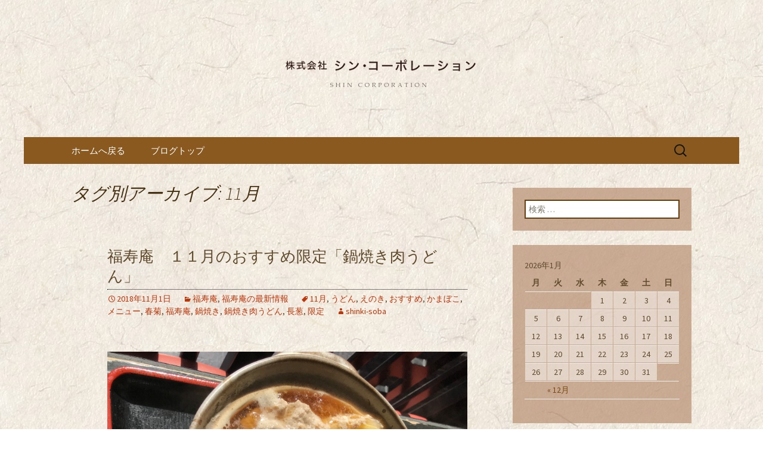

--- FILE ---
content_type: text/html; charset=UTF-8
request_url: https://www.shinki-soba.com/fcblog/tag/11%E6%9C%88/
body_size: 7032
content:
<!DOCTYPE html>
<!--[if IE 7]>
<html class="ie ie7" lang="ja"
	itemscope 
	itemtype="http://schema.org/WebSite" 
	prefix="og: http://ogp.me/ns#" >
<![endif]-->
<!--[if IE 8]>
<html class="ie ie8" lang="ja"
	itemscope 
	itemtype="http://schema.org/WebSite" 
	prefix="og: http://ogp.me/ns#" >
<![endif]-->
<!--[if !(IE 7) | !(IE 8)  ]><!-->
<html lang="ja"
	itemscope 
	itemtype="http://schema.org/WebSite" 
	prefix="og: http://ogp.me/ns#" >
<!--<![endif]-->
<head>
	<meta charset="UTF-8">
	<meta name="viewport" content="width=device-width">
	<title>11月 | 都内に5店舗展開している蕎麦のお店「真希（しんき）」を運営する「株式会社シン・コーポレーション」のブログ</title>
	<link rel="profile" href="http://gmpg.org/xfn/11">
	<link rel="pingback" href="https://www.shinki-soba.com/fcblog/xmlrpc.php">
	<!--[if lt IE 9]>
	<script src="https://www.shinki-soba.com/fcblog/wp-content/themes/e-connectionZ/js/html5.js"></script>
	<![endif]-->
	
<!-- All in One SEO Pack 2.3.15.3 by Michael Torbert of Semper Fi Web Design[555,620] -->
<link rel="canonical" href="https://www.shinki-soba.com/fcblog/tag/11%e6%9c%88/" />
<!-- /all in one seo pack -->
<link rel='dns-prefetch' href='//fonts.googleapis.com' />
<link rel='dns-prefetch' href='//s.w.org' />
<link rel="alternate" type="application/rss+xml" title="都内に5店舗展開している蕎麦のお店「真希（しんき）」を運営する「株式会社シン・コーポレーション」のブログ &raquo; フィード" href="https://www.shinki-soba.com/fcblog/feed/" />
<link rel="alternate" type="application/rss+xml" title="都内に5店舗展開している蕎麦のお店「真希（しんき）」を運営する「株式会社シン・コーポレーション」のブログ &raquo; 11月 タグのフィード" href="https://www.shinki-soba.com/fcblog/tag/11%e6%9c%88/feed/" />
		<script type="text/javascript">
			window._wpemojiSettings = {"baseUrl":"https:\/\/s.w.org\/images\/core\/emoji\/2.3\/72x72\/","ext":".png","svgUrl":"https:\/\/s.w.org\/images\/core\/emoji\/2.3\/svg\/","svgExt":".svg","source":{"concatemoji":"https:\/\/www.shinki-soba.com\/fcblog\/wp-includes\/js\/wp-emoji-release.min.js?ver=4.8"}};
			!function(a,b,c){function d(a){var b,c,d,e,f=String.fromCharCode;if(!k||!k.fillText)return!1;switch(k.clearRect(0,0,j.width,j.height),k.textBaseline="top",k.font="600 32px Arial",a){case"flag":return k.fillText(f(55356,56826,55356,56819),0,0),b=j.toDataURL(),k.clearRect(0,0,j.width,j.height),k.fillText(f(55356,56826,8203,55356,56819),0,0),c=j.toDataURL(),b===c&&(k.clearRect(0,0,j.width,j.height),k.fillText(f(55356,57332,56128,56423,56128,56418,56128,56421,56128,56430,56128,56423,56128,56447),0,0),b=j.toDataURL(),k.clearRect(0,0,j.width,j.height),k.fillText(f(55356,57332,8203,56128,56423,8203,56128,56418,8203,56128,56421,8203,56128,56430,8203,56128,56423,8203,56128,56447),0,0),c=j.toDataURL(),b!==c);case"emoji4":return k.fillText(f(55358,56794,8205,9794,65039),0,0),d=j.toDataURL(),k.clearRect(0,0,j.width,j.height),k.fillText(f(55358,56794,8203,9794,65039),0,0),e=j.toDataURL(),d!==e}return!1}function e(a){var c=b.createElement("script");c.src=a,c.defer=c.type="text/javascript",b.getElementsByTagName("head")[0].appendChild(c)}var f,g,h,i,j=b.createElement("canvas"),k=j.getContext&&j.getContext("2d");for(i=Array("flag","emoji4"),c.supports={everything:!0,everythingExceptFlag:!0},h=0;h<i.length;h++)c.supports[i[h]]=d(i[h]),c.supports.everything=c.supports.everything&&c.supports[i[h]],"flag"!==i[h]&&(c.supports.everythingExceptFlag=c.supports.everythingExceptFlag&&c.supports[i[h]]);c.supports.everythingExceptFlag=c.supports.everythingExceptFlag&&!c.supports.flag,c.DOMReady=!1,c.readyCallback=function(){c.DOMReady=!0},c.supports.everything||(g=function(){c.readyCallback()},b.addEventListener?(b.addEventListener("DOMContentLoaded",g,!1),a.addEventListener("load",g,!1)):(a.attachEvent("onload",g),b.attachEvent("onreadystatechange",function(){"complete"===b.readyState&&c.readyCallback()})),f=c.source||{},f.concatemoji?e(f.concatemoji):f.wpemoji&&f.twemoji&&(e(f.twemoji),e(f.wpemoji)))}(window,document,window._wpemojiSettings);
		</script>
		<style type="text/css">
img.wp-smiley,
img.emoji {
	display: inline !important;
	border: none !important;
	box-shadow: none !important;
	height: 1em !important;
	width: 1em !important;
	margin: 0 .07em !important;
	vertical-align: -0.1em !important;
	background: none !important;
	padding: 0 !important;
}
</style>
<link rel='stylesheet' id='twentythirteen-fonts-css'  href='//fonts.googleapis.com/css?family=Source+Sans+Pro%3A300%2C400%2C700%2C300italic%2C400italic%2C700italic%7CBitter%3A400%2C700&#038;subset=latin%2Clatin-ext' type='text/css' media='all' />
<link rel='stylesheet' id='genericons-css'  href='https://www.shinki-soba.com/fcblog/wp-content/themes/e-connectionZ/fonts/genericons.css?ver=2.09' type='text/css' media='all' />
<link rel='stylesheet' id='twentythirteen-style-css'  href='https://www.shinki-soba.com/fcblog/wp-content/themes/e-connectionZ/style.css?ver=2013-07-18' type='text/css' media='all' />
<!--[if lt IE 9]>
<link rel='stylesheet' id='twentythirteen-ie-css'  href='https://www.shinki-soba.com/fcblog/wp-content/themes/e-connectionZ/css/ie.css?ver=2013-07-18' type='text/css' media='all' />
<![endif]-->
<script type='text/javascript' src='https://www.shinki-soba.com/fcblog/wp-includes/js/jquery/jquery.js?ver=1.12.4'></script>
<script type='text/javascript' src='https://www.shinki-soba.com/fcblog/wp-includes/js/jquery/jquery-migrate.min.js?ver=1.4.1'></script>
<link rel='https://api.w.org/' href='https://www.shinki-soba.com/fcblog/wp-json/' />
<link rel="EditURI" type="application/rsd+xml" title="RSD" href="https://www.shinki-soba.com/fcblog/xmlrpc.php?rsd" />
<link rel="wlwmanifest" type="application/wlwmanifest+xml" href="https://www.shinki-soba.com/fcblog/wp-includes/wlwmanifest.xml" /> 
<meta name="generator" content="WordPress 4.8" />

		<!-- GA Google Analytics @ https://m0n.co/ga -->
		<script async src="https://www.googletagmanager.com/gtag/js?id=UA-46010406-4"></script>
		<script>
			window.dataLayer = window.dataLayer || [];
			function gtag(){dataLayer.push(arguments);}
			gtag('js', new Date());
			gtag('config', 'UA-46010406-4');
		</script>

	
<!-- BEGIN: WP Social Bookmarking Light HEAD --><script>
    (function (d, s, id) {
        var js, fjs = d.getElementsByTagName(s)[0];
        if (d.getElementById(id)) return;
        js = d.createElement(s);
        js.id = id;
        js.src = "//connect.facebook.net/ja_JP/sdk.js#xfbml=1&version=v2.7";
        fjs.parentNode.insertBefore(js, fjs);
    }(document, 'script', 'facebook-jssdk'));
</script>
<style type="text/css">.wp_social_bookmarking_light{
    border: 0 !important;
    padding: 10px 0 20px 0 !important;
    margin: 0 !important;
}
.wp_social_bookmarking_light div{
    float: left !important;
    border: 0 !important;
    padding: 0 !important;
    margin: 0 5px 0px 0 !important;
    min-height: 30px !important;
    line-height: 18px !important;
    text-indent: 0 !important;
}
.wp_social_bookmarking_light img{
    border: 0 !important;
    padding: 0;
    margin: 0;
    vertical-align: top !important;
}
.wp_social_bookmarking_light_clear{
    clear: both !important;
}
#fb-root{
    display: none;
}
.wsbl_facebook_like iframe{
    max-width: none !important;
}
.wsbl_pinterest a{
    border: 0px !important;
}
</style>
<!-- END: WP Social Bookmarking Light HEAD -->
	<style type="text/css" id="twentythirteen-header-css">
			.site-header {
			background: url(https://www.shinki-soba.com/fcblog/wp-content/uploads/sites/1231/2018/03/header-1.png) no-repeat scroll top;
			background-size: 1600px auto;
		}
			.site-title,
		.site-description {
			position: absolute;
			clip: rect(1px 1px 1px 1px); /* IE7 */
			clip: rect(1px, 1px, 1px, 1px);
		}
		</style>
	<style type="text/css" id="custom-background-css">
body.custom-background { background-image: url("https://www.shinki-soba.com/fcblog/wp-content/uploads/sites/1231/2018/03/bg.jpg"); background-position: left top; background-size: auto; background-repeat: repeat; background-attachment: scroll; }
</style>
		<style type="text/css" id="wp-custom-css">
			/*
h3.menu-toggle{
	color:#fff;
}
*/
h3.menu-toggle{
	color:#fff;
}		</style>
	    </head>

<body class="archive tag tag-336 custom-background sidebar">
<div class="custom_brown_light ">

	<div id="page" class="hfeed site">
		<header id="masthead" class="site-header" role="banner">
			<a class="home-link" href="https://www.shinki-soba.com/fcblog/" title="都内に5店舗展開している蕎麦のお店「真希（しんき）」を運営する「株式会社シン・コーポレーション」のブログ" rel="home">
				<h1 class="site-title">都内に5店舗展開している蕎麦のお店「真希（しんき）」を運営する「株式会社シン・コーポレーション」のブログ</h1>
				<h2 class="site-description">東京都内に5店舗ある美味しい蕎麦のお店「真希（しんき）」と運営の「株式会社シン・コーポレーション」の新着情報はこちら。店舗によって24時間営業、宴会なども承っております。季節のメニューも豊富にご用意。</h2>
			</a>

	<div id="navbar" class="navbar">
				<nav id="site-navigation" class="navigation main-navigation" role="navigation">
					<h3 class="menu-toggle">メニュー</h3>
					<a class="screen-reader-text skip-link" href="#content" title="コンテンツへ移動">コンテンツへ移動</a>
					<div class="menu-%e3%83%a1%e3%83%8b%e3%83%a5%e3%83%bc-container"><ul id="menu-%e3%83%a1%e3%83%8b%e3%83%a5%e3%83%bc" class="nav-menu"><li id="menu-item-151" class="menu-item menu-item-type-custom menu-item-object-custom menu-item-151"><a href="https://www.shinki-soba.com/">ホームへ戻る</a></li>
<li id="menu-item-152" class="menu-item menu-item-type-custom menu-item-object-custom menu-item-home menu-item-152"><a href="https://www.shinki-soba.com/fcblog/">ブログトップ</a></li>
</ul></div>					<form role="search" method="get" class="search-form" action="https://www.shinki-soba.com/fcblog/">
				<label>
					<span class="screen-reader-text">検索:</span>
					<input type="search" class="search-field" placeholder="検索 &hellip;" value="" name="s" />
				</label>
				<input type="submit" class="search-submit" value="検索" />
			</form>				</nav><!-- #site-navigation -->
			</div><!-- #navbar -->

		</header><!-- #masthead -->

		<div id="main" class="site-main">

	<div id="primary" class="content-area">
		<div id="content" class="site-content" role="main">

					<header class="archive-header">
				<h1 class="archive-title">タグ別アーカイブ: 11月</h1>

							</header><!-- .archive-header -->

										
<article id="post-1174" class="post-1174 post type-post status-publish format-standard hentry category-hukujuan category-hukujuannews tag-336 tag-udon tag-342 tag-recommended tag-338 tag-330 tag-341 tag-fukujuan tag-337 tag-339 tag-340 tag-194">
	<header class="entry-header">
		
				<h1 class="entry-title">
			<a href="https://www.shinki-soba.com/fcblog/2018/11/01/%e7%a6%8f%e5%af%bf%e5%ba%b5%e3%80%80%ef%bc%91%ef%bc%91%e6%9c%88%e3%81%ae%e3%81%8a%e3%81%99%e3%81%99%e3%82%81%e9%99%90%e5%ae%9a%e3%80%8c%e9%8d%8b%e7%84%bc%e3%81%8d%e8%82%89%e3%81%86%e3%81%a9%e3%82%93/" rel="bookmark">福寿庵　１１月のおすすめ限定「鍋焼き肉うどん」</a>
		</h1>
		
		<div class="entry-meta">
			<span class="date"><a href="https://www.shinki-soba.com/fcblog/2018/11/01/%e7%a6%8f%e5%af%bf%e5%ba%b5%e3%80%80%ef%bc%91%ef%bc%91%e6%9c%88%e3%81%ae%e3%81%8a%e3%81%99%e3%81%99%e3%82%81%e9%99%90%e5%ae%9a%e3%80%8c%e9%8d%8b%e7%84%bc%e3%81%8d%e8%82%89%e3%81%86%e3%81%a9%e3%82%93/" title="福寿庵　１１月のおすすめ限定「鍋焼き肉うどん」 へのパーマリンク" rel="bookmark"><time class="entry-date date updated" datetime="2018-11-01T00:00:37+00:00">2018年11月1日</time></a></span><span class="categories-links"><a href="https://www.shinki-soba.com/fcblog/category/hukujuan/" rel="category tag">福寿庵</a>, <a href="https://www.shinki-soba.com/fcblog/category/hukujuan/hukujuannews/" rel="category tag">福寿庵の最新情報</a></span><span class="tags-links"><a href="https://www.shinki-soba.com/fcblog/tag/11%e6%9c%88/" rel="tag">11月</a>, <a href="https://www.shinki-soba.com/fcblog/tag/udon/" rel="tag">うどん</a>, <a href="https://www.shinki-soba.com/fcblog/tag/%e3%81%88%e3%81%ae%e3%81%8d/" rel="tag">えのき</a>, <a href="https://www.shinki-soba.com/fcblog/tag/recommended/" rel="tag">おすすめ</a>, <a href="https://www.shinki-soba.com/fcblog/tag/%e3%81%8b%e3%81%be%e3%81%bc%e3%81%93/" rel="tag">かまぼこ</a>, <a href="https://www.shinki-soba.com/fcblog/tag/%e3%83%a1%e3%83%8b%e3%83%a5%e3%83%bc/" rel="tag">メニュー</a>, <a href="https://www.shinki-soba.com/fcblog/tag/%e6%98%a5%e8%8f%8a/" rel="tag">春菊</a>, <a href="https://www.shinki-soba.com/fcblog/tag/fukujuan/" rel="tag">福寿庵</a>, <a href="https://www.shinki-soba.com/fcblog/tag/%e9%8d%8b%e7%84%bc%e3%81%8d/" rel="tag">鍋焼き</a>, <a href="https://www.shinki-soba.com/fcblog/tag/%e9%8d%8b%e7%84%bc%e3%81%8d%e8%82%89%e3%81%86%e3%81%a9%e3%82%93/" rel="tag">鍋焼き肉うどん</a>, <a href="https://www.shinki-soba.com/fcblog/tag/%e9%95%b7%e8%91%b1/" rel="tag">長葱</a>, <a href="https://www.shinki-soba.com/fcblog/tag/%e9%99%90%e5%ae%9a/" rel="tag">限定</a></span><span class="author vcard"><a class="url fn n" href="https://www.shinki-soba.com/fcblog/author/shinki-soba/" title="shinki-soba の投稿をすべて表示" rel="author">shinki-soba</a></span>					</div><!-- .entry-meta -->
	</header><!-- .entry-header -->

		<div class="entry-content">
		<h3 class="yiv696766772MsoNormal"><img class="alignnone size-full wp-image-1176" src="https://www.shinki-soba.com/fcblog/wp-content/uploads/sites/1231/2018/10/IMG_0248.jpg" alt="" width="4032" height="3024" srcset="https://www.shinki-soba.com/fcblog/wp-content/uploads/sites/1231/2018/10/IMG_0248.jpg 4032w, https://www.shinki-soba.com/fcblog/wp-content/uploads/sites/1231/2018/10/IMG_0248-300x225.jpg 300w, https://www.shinki-soba.com/fcblog/wp-content/uploads/sites/1231/2018/10/IMG_0248-768x576.jpg 768w, https://www.shinki-soba.com/fcblog/wp-content/uploads/sites/1231/2018/10/IMG_0248-1024x768.jpg 1024w" sizes="(max-width: 4032px) 100vw, 4032px" /></h3>
<h3></h3>
<h3 class="yiv696766772MsoNormal">ついにこの季節がやってきました。</h3>
<h3 class="yiv696766772MsoNormal">鍋焼きうどんの季節です！</h3>
<h3 class="yiv696766772MsoNormal">寒い時に食べる</h3>
<h3 class="yiv696766772MsoNormal">あつあつのうどんは格別ですよね？</h3>
<h3 class="yiv696766772MsoNormal">今月、福寿庵では</h3>
<h3 class="yiv696766772MsoNormal">もともとグランドメニューにある鍋焼きうどんに</h3>
<h3 class="yiv696766772MsoNormal">少し変化を加えて、</h3>
<h3 class="yiv696766772MsoNormal">「鍋焼き肉うどん」を</h3>
<h3 class="yiv696766772MsoNormal">限定メニューとして提供いたします。</h3>
<h3 class="yiv696766772MsoNormal">うどんの上に</h3>
<h3 class="yiv696766772MsoNormal">長葱、</h3>
<h3 class="yiv696766772MsoNormal">春菊、</h3>
<h3 class="yiv696766772MsoNormal">えのきをのせて、</h3>
<h3 class="yiv696766772MsoNormal">脂身の少ない豚肉と</h3>
<h3 class="yiv696766772MsoNormal">真ん中に生卵をのせて煮込みます。</h3>
<h3 class="yiv696766772MsoNormal">かまぼこも一枚添えて</h3>
<h3 class="yiv696766772MsoNormal">出来上がり。</h3>
<h3 class="yiv696766772MsoNormal"><span lang="EN-US"> </span></h3>
<h3 class="yiv696766772MsoNormal">どこか懐かしい味で、</h3>
<h3 class="yiv696766772MsoNormal">心も体も温まっていただけると思います。</h3>
<h3 class="yiv696766772MsoNormal">是非、ご賞味ください。</h3>
			</div><!-- .entry-content -->
	
	<footer class="entry-meta">
		
			</footer><!-- .entry-meta -->
</article><!-- #post -->
			
			
		
		</div><!-- #content -->
	</div><!-- #primary -->

	<div id="tertiary" class="sidebar-container" role="complementary">
		<div class="sidebar-inner">
			<div class="widget-area">
				<aside id="search-2" class="widget widget_search"><form role="search" method="get" class="search-form" action="https://www.shinki-soba.com/fcblog/">
				<label>
					<span class="screen-reader-text">検索:</span>
					<input type="search" class="search-field" placeholder="検索 &hellip;" value="" name="s" />
				</label>
				<input type="submit" class="search-submit" value="検索" />
			</form></aside><aside id="calendar-2" class="widget widget_calendar"><div id="calendar_wrap" class="calendar_wrap"><table id="wp-calendar">
	<caption>2026年1月</caption>
	<thead>
	<tr>
		<th scope="col" title="月曜日">月</th>
		<th scope="col" title="火曜日">火</th>
		<th scope="col" title="水曜日">水</th>
		<th scope="col" title="木曜日">木</th>
		<th scope="col" title="金曜日">金</th>
		<th scope="col" title="土曜日">土</th>
		<th scope="col" title="日曜日">日</th>
	</tr>
	</thead>

	<tfoot>
	<tr>
		<td colspan="3" id="prev"><a href="https://www.shinki-soba.com/fcblog/2025/12/">&laquo; 12月</a></td>
		<td class="pad">&nbsp;</td>
		<td colspan="3" id="next" class="pad">&nbsp;</td>
	</tr>
	</tfoot>

	<tbody>
	<tr>
		<td colspan="3" class="pad">&nbsp;</td><td>1</td><td>2</td><td>3</td><td>4</td>
	</tr>
	<tr>
		<td>5</td><td>6</td><td>7</td><td>8</td><td>9</td><td>10</td><td>11</td>
	</tr>
	<tr>
		<td>12</td><td>13</td><td>14</td><td>15</td><td>16</td><td id="today">17</td><td>18</td>
	</tr>
	<tr>
		<td>19</td><td>20</td><td>21</td><td>22</td><td>23</td><td>24</td><td>25</td>
	</tr>
	<tr>
		<td>26</td><td>27</td><td>28</td><td>29</td><td>30</td><td>31</td>
		<td class="pad" colspan="1">&nbsp;</td>
	</tr>
	</tbody>
	</table></div></aside><aside id="categories-2" class="widget widget_categories"><h3 class="widget-title">カテゴリー</h3>		<ul>
	<li class="cat-item cat-item-2"><a href="https://www.shinki-soba.com/fcblog/category/news/" >お知らせ</a>
</li>
	<li class="cat-item cat-item-24"><a href="https://www.shinki-soba.com/fcblog/category/mitaka/" >三鷹店</a>
</li>
	<li class="cat-item cat-item-26"><a href="https://www.shinki-soba.com/fcblog/category/mitaka/mitakarecruit/" >三鷹店の採用情報</a>
</li>
	<li class="cat-item cat-item-25"><a href="https://www.shinki-soba.com/fcblog/category/mitaka/mitakanews/" >三鷹店の最新情報</a>
</li>
	<li class="cat-item cat-item-8"><a href="https://www.shinki-soba.com/fcblog/category/nakanokita2/" >中野北口店</a>
</li>
	<li class="cat-item cat-item-13"><a href="https://www.shinki-soba.com/fcblog/category/nakanokita2/nakanokita2recruit/" >中野北口店の採用情報</a>
</li>
	<li class="cat-item cat-item-14"><a href="https://www.shinki-soba.com/fcblog/category/nakanokita2/nakanokita2news/" >中野北口店の最新情報</a>
</li>
	<li class="cat-item cat-item-6"><a href="https://www.shinki-soba.com/fcblog/category/nakanominami/" >中野南口店</a>
</li>
	<li class="cat-item cat-item-1"><a href="https://www.shinki-soba.com/fcblog/category/nakanominami/nakanominamirecruit/" >中野南口店の採用情報</a>
</li>
	<li class="cat-item cat-item-7"><a href="https://www.shinki-soba.com/fcblog/category/nakanominami/nakanominaminews/" >中野南口店の最新情報</a>
</li>
	<li class="cat-item cat-item-11"><a href="https://www.shinki-soba.com/fcblog/category/roppongi/" >六本木店</a>
</li>
	<li class="cat-item cat-item-19"><a href="https://www.shinki-soba.com/fcblog/category/roppongi/ropponngirecruit/" >六本木店の採用情報</a>
</li>
	<li class="cat-item cat-item-18"><a href="https://www.shinki-soba.com/fcblog/category/roppongi/ropponnginews/" >六本木店の最新情報</a>
</li>
	<li class="cat-item cat-item-12"><a href="https://www.shinki-soba.com/fcblog/category/shibuya/" >渋谷店</a>
</li>
	<li class="cat-item cat-item-23"><a href="https://www.shinki-soba.com/fcblog/category/shibuya/shibuyarecruit/" >渋谷店の採用情報</a>
</li>
	<li class="cat-item cat-item-22"><a href="https://www.shinki-soba.com/fcblog/category/shibuya/shibuyanews/" >渋谷店の最新情報</a>
</li>
	<li class="cat-item cat-item-3"><a href="https://www.shinki-soba.com/fcblog/category/hukujuan/" >福寿庵</a>
</li>
	<li class="cat-item cat-item-5"><a href="https://www.shinki-soba.com/fcblog/category/hukujuan/hukujuanrecruit/" >福寿庵の採用情報</a>
</li>
	<li class="cat-item cat-item-4"><a href="https://www.shinki-soba.com/fcblog/category/hukujuan/hukujuannews/" >福寿庵の最新情報</a>
</li>
		</ul>
</aside>		<aside id="recent-posts-2" class="widget widget_recent_entries">		<h3 class="widget-title">最近の投稿</h3>		<ul>
					<li>
				<a href="https://www.shinki-soba.com/fcblog/2025/12/25/%e5%b9%b4%e6%9c%ab%e5%b9%b4%e5%a7%8b-%e5%96%b6%e6%a5%ad%e6%99%82%e9%96%93%e3%81%ae%e3%81%8a%e7%9f%a5%e3%82%89%e3%81%9b-5/">年末年始  営業時間のお知らせ</a>
						</li>
					<li>
				<a href="https://www.shinki-soba.com/fcblog/2025/12/25/%e5%b9%b4%e6%9c%ab%e5%b9%b4%e5%a7%8b-%e5%96%b6%e6%a5%ad%e6%99%82%e9%96%93%e3%81%ae%e3%81%8a%e7%9f%a5%e3%82%89%e3%81%9b-4/">年末年始  営業時間のお知らせ</a>
						</li>
					<li>
				<a href="https://www.shinki-soba.com/fcblog/2025/12/25/%e5%b9%b4%e6%9c%ab%e5%b9%b4%e5%a7%8b-%e5%96%b6%e6%a5%ad%e6%99%82%e9%96%93%e3%81%ae%e3%81%8a%e7%9f%a5%e3%82%89%e3%81%9b-3/">年末年始  営業時間のお知らせ</a>
						</li>
					<li>
				<a href="https://www.shinki-soba.com/fcblog/2025/12/25/%e5%b9%b4%e6%9c%ab%e5%b9%b4%e5%a7%8b-%e5%96%b6%e6%a5%ad%e6%99%82%e9%96%93%e3%81%ae%e3%81%8a%e7%9f%a5%e3%82%89%e3%81%9b-2/">年末年始  営業時間のお知らせ</a>
						</li>
					<li>
				<a href="https://www.shinki-soba.com/fcblog/2025/12/25/%e5%b9%b4%e6%9c%ab%e5%b9%b4%e5%a7%8b-%e5%96%b6%e6%a5%ad%e6%99%82%e9%96%93%e3%81%ae%e3%81%8a%e7%9f%a5%e3%82%89%e3%81%9b/">年末年始  営業時間のお知らせ</a>
						</li>
				</ul>
		</aside>		<aside id="archives-2" class="widget widget_archive"><h3 class="widget-title">アーカイブ</h3>		<ul>
			<li><a href='https://www.shinki-soba.com/fcblog/2025/12/'>2025年12月</a></li>
	<li><a href='https://www.shinki-soba.com/fcblog/2025/11/'>2025年11月</a></li>
	<li><a href='https://www.shinki-soba.com/fcblog/2025/07/'>2025年7月</a></li>
	<li><a href='https://www.shinki-soba.com/fcblog/2025/05/'>2025年5月</a></li>
	<li><a href='https://www.shinki-soba.com/fcblog/2024/12/'>2024年12月</a></li>
	<li><a href='https://www.shinki-soba.com/fcblog/2024/10/'>2024年10月</a></li>
	<li><a href='https://www.shinki-soba.com/fcblog/2024/09/'>2024年9月</a></li>
	<li><a href='https://www.shinki-soba.com/fcblog/2024/06/'>2024年6月</a></li>
	<li><a href='https://www.shinki-soba.com/fcblog/2024/05/'>2024年5月</a></li>
	<li><a href='https://www.shinki-soba.com/fcblog/2024/04/'>2024年4月</a></li>
	<li><a href='https://www.shinki-soba.com/fcblog/2024/02/'>2024年2月</a></li>
	<li><a href='https://www.shinki-soba.com/fcblog/2023/12/'>2023年12月</a></li>
	<li><a href='https://www.shinki-soba.com/fcblog/2023/10/'>2023年10月</a></li>
	<li><a href='https://www.shinki-soba.com/fcblog/2023/09/'>2023年9月</a></li>
	<li><a href='https://www.shinki-soba.com/fcblog/2023/08/'>2023年8月</a></li>
	<li><a href='https://www.shinki-soba.com/fcblog/2023/07/'>2023年7月</a></li>
	<li><a href='https://www.shinki-soba.com/fcblog/2023/06/'>2023年6月</a></li>
	<li><a href='https://www.shinki-soba.com/fcblog/2023/05/'>2023年5月</a></li>
	<li><a href='https://www.shinki-soba.com/fcblog/2023/04/'>2023年4月</a></li>
	<li><a href='https://www.shinki-soba.com/fcblog/2023/03/'>2023年3月</a></li>
	<li><a href='https://www.shinki-soba.com/fcblog/2022/12/'>2022年12月</a></li>
	<li><a href='https://www.shinki-soba.com/fcblog/2022/08/'>2022年8月</a></li>
	<li><a href='https://www.shinki-soba.com/fcblog/2022/07/'>2022年7月</a></li>
	<li><a href='https://www.shinki-soba.com/fcblog/2022/06/'>2022年6月</a></li>
	<li><a href='https://www.shinki-soba.com/fcblog/2022/03/'>2022年3月</a></li>
	<li><a href='https://www.shinki-soba.com/fcblog/2021/12/'>2021年12月</a></li>
	<li><a href='https://www.shinki-soba.com/fcblog/2021/11/'>2021年11月</a></li>
	<li><a href='https://www.shinki-soba.com/fcblog/2021/10/'>2021年10月</a></li>
	<li><a href='https://www.shinki-soba.com/fcblog/2021/06/'>2021年6月</a></li>
	<li><a href='https://www.shinki-soba.com/fcblog/2021/03/'>2021年3月</a></li>
	<li><a href='https://www.shinki-soba.com/fcblog/2021/01/'>2021年1月</a></li>
	<li><a href='https://www.shinki-soba.com/fcblog/2020/12/'>2020年12月</a></li>
	<li><a href='https://www.shinki-soba.com/fcblog/2020/11/'>2020年11月</a></li>
	<li><a href='https://www.shinki-soba.com/fcblog/2020/08/'>2020年8月</a></li>
	<li><a href='https://www.shinki-soba.com/fcblog/2020/07/'>2020年7月</a></li>
	<li><a href='https://www.shinki-soba.com/fcblog/2020/06/'>2020年6月</a></li>
	<li><a href='https://www.shinki-soba.com/fcblog/2020/05/'>2020年5月</a></li>
	<li><a href='https://www.shinki-soba.com/fcblog/2020/04/'>2020年4月</a></li>
	<li><a href='https://www.shinki-soba.com/fcblog/2019/12/'>2019年12月</a></li>
	<li><a href='https://www.shinki-soba.com/fcblog/2019/10/'>2019年10月</a></li>
	<li><a href='https://www.shinki-soba.com/fcblog/2019/08/'>2019年8月</a></li>
	<li><a href='https://www.shinki-soba.com/fcblog/2019/07/'>2019年7月</a></li>
	<li><a href='https://www.shinki-soba.com/fcblog/2019/06/'>2019年6月</a></li>
	<li><a href='https://www.shinki-soba.com/fcblog/2019/05/'>2019年5月</a></li>
	<li><a href='https://www.shinki-soba.com/fcblog/2019/04/'>2019年4月</a></li>
	<li><a href='https://www.shinki-soba.com/fcblog/2019/03/'>2019年3月</a></li>
	<li><a href='https://www.shinki-soba.com/fcblog/2019/02/'>2019年2月</a></li>
	<li><a href='https://www.shinki-soba.com/fcblog/2019/01/'>2019年1月</a></li>
	<li><a href='https://www.shinki-soba.com/fcblog/2018/12/'>2018年12月</a></li>
	<li><a href='https://www.shinki-soba.com/fcblog/2018/11/'>2018年11月</a></li>
	<li><a href='https://www.shinki-soba.com/fcblog/2018/10/'>2018年10月</a></li>
	<li><a href='https://www.shinki-soba.com/fcblog/2018/09/'>2018年9月</a></li>
	<li><a href='https://www.shinki-soba.com/fcblog/2018/08/'>2018年8月</a></li>
	<li><a href='https://www.shinki-soba.com/fcblog/2018/07/'>2018年7月</a></li>
	<li><a href='https://www.shinki-soba.com/fcblog/2018/06/'>2018年6月</a></li>
	<li><a href='https://www.shinki-soba.com/fcblog/2018/05/'>2018年5月</a></li>
	<li><a href='https://www.shinki-soba.com/fcblog/2018/04/'>2018年4月</a></li>
	<li><a href='https://www.shinki-soba.com/fcblog/2018/03/'>2018年3月</a></li>
	<li><a href='https://www.shinki-soba.com/fcblog/2018/02/'>2018年2月</a></li>
		</ul>
		</aside>			</div><!-- .widget-area -->
		</div><!-- .sidebar-inner -->
	</div><!-- #tertiary -->

		</div><!-- #main -->
		<footer id="colophon" class="site-footer" role="contentinfo">
			
			<div class="site-info">

Copyright (C) <a href="https://www.shinki-soba.com/fcblog" title="都内に5店舗展開している蕎麦のお店「真希（しんき）」を運営する「株式会社シン・コーポレーション」のブログ">都内に5店舗展開している蕎麦のお店「真希（しんき）」を運営する「株式会社シン・コーポレーション」のブログ</a>. All Rights Reserved.
			</div><!-- .site-info -->
		</footer><!-- #colophon -->
	</div><!-- #page -->
    
   

	
<!-- BEGIN: WP Social Bookmarking Light FOOTER -->    <script>!function(d,s,id){var js,fjs=d.getElementsByTagName(s)[0],p=/^http:/.test(d.location)?'http':'https';if(!d.getElementById(id)){js=d.createElement(s);js.id=id;js.src=p+'://platform.twitter.com/widgets.js';fjs.parentNode.insertBefore(js,fjs);}}(document, 'script', 'twitter-wjs');</script>    <script src="https://apis.google.com/js/platform.js" async defer>
        {lang: "en-US"}
    </script><!-- END: WP Social Bookmarking Light FOOTER -->
<script type='text/javascript' src='https://www.shinki-soba.com/fcblog/wp-content/themes/e-connectionZ/js/functions.js?ver=2013-07-18'></script>
<script type='text/javascript' src='https://www.shinki-soba.com/fcblog/wp-includes/js/wp-embed.min.js?ver=4.8'></script>
    
    
     </div>
<script defer src="https://static.cloudflareinsights.com/beacon.min.js/vcd15cbe7772f49c399c6a5babf22c1241717689176015" integrity="sha512-ZpsOmlRQV6y907TI0dKBHq9Md29nnaEIPlkf84rnaERnq6zvWvPUqr2ft8M1aS28oN72PdrCzSjY4U6VaAw1EQ==" data-cf-beacon='{"version":"2024.11.0","token":"ae79e897bfbf47f288278877161f4502","r":1,"server_timing":{"name":{"cfCacheStatus":true,"cfEdge":true,"cfExtPri":true,"cfL4":true,"cfOrigin":true,"cfSpeedBrain":true},"location_startswith":null}}' crossorigin="anonymous"></script>
</body>
</html>